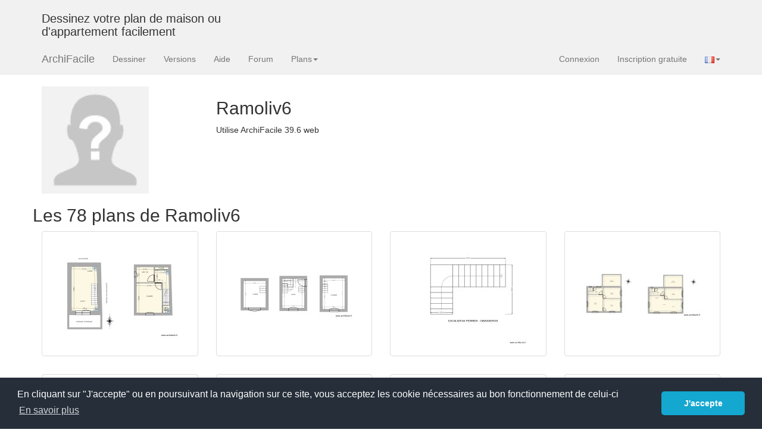

--- FILE ---
content_type: text/html; charset=UTF-8
request_url: https://www.archifacile.fr/profil/wMTZEz5J4NePrTN8
body_size: 3622
content:
<!DOCTYPE html><html lang="fr">  <head>  <meta name="viewport" content="width=device-width, initial-scale=1.0">  <title>Les plans de Ramoliv6 ❤️ – Plans de maison en ligne | ArchiFacile</title>  <meta name="description" content="Découvrez tous les plans de maison et d'appartement publiés par Ramoliv6 avec le logiciel gratuit ArchiFacile." />  <meta property="og:title" content="Les plans de Ramoliv6 ❤️ – Plans de maison en ligne | ArchiFacile" />  <meta property="og:type" content="website" />  <meta property="og:url" content="https://www.archifacile.fr/profil/wMTZEz5J4NePrTN8" />  <meta property="og:image" content="https://www.archifacile.fr/favicon192.png" />  <meta property="fb:app_id" content="199487083467983" />  <meta property="og:site_name" content="ArchiFacile" />  <meta property="og:description" content="Découvrez tous les plans de maison et d'appartement publiés par Ramoliv6 avec le logiciel gratuit ArchiFacile." />  <meta property="og:locale" content="fr_FR" />  <link rel="alternate" hreflang="fr" href="https://www.archifacile.fr/profil/wMTZEz5J4NePrTN8" />  <link rel="alternate" hreflang="x-default" href="https://www.archifacile.fr/profil/wMTZEz5J4NePrTN8" />  <link rel="canonical" href="https://www.archifacile.fr/profil/wMTZEz5J4NePrTN8" />    <link rel="shortcut icon" href="/favicon.ico">    <link rel="icon" sizes="192x192" href="/favicon192.png">    <link rel="icon" sizes="128x128" href="/favicon128.png">    <link rel="apple-touch-icon" sizes="180x180" href="/apple-touch-icon.png">    <link rel="mask-icon" href="/safari-pinned-tab.svg" color="#f0ad4e">    <link rel="stylesheet" type="text/css" href="/assets/css/styles.css" />    <link rel="stylesheet" type="text/css" href="/assets/css/notify.css" />    <script>window.LANGS=["fr","en","pt","de","es"];</script>  </head>  <body>            <div class="navbar navbar-default navbar-static-top hidden-xs" style="margin-bottom:0; border:0">        <div class="container">  <div class="row">                                <div class="col-lg-4 visible-lg">                    <h3>Dessinez votre plan de maison ou d'appartement facilement</h3>                </div>                <div class="col-lg-8 pub_728x90 hidden-xs">    </div></div>        </div>    </div>    
            <div class="navbar navbar-default navbar-static-top">      <div class="container">        <div class="navbar-header">                    <button type="button" class="navbar-toggle" data-toggle="collapse" data-target=".navbar-collapse">            <span class="icon-bar"></span>            <span class="icon-bar"></span>            <span class="icon-bar"></span>            <span class="sr-only">Menu</span>          </button>                    <a class="navbar-brand" href="/">ArchiFacile</a>        </div>        <div class="navbar-collapse collapse">          <ul class="nav navbar-nav">            <li class="track" data-track="menu|dessiner"><a href="/ed/planenligne">Dessiner</a></li>            <li class="track" data-track="menu|versions"><a href="/versions">Versions</a></li>                        <li class="track" data-track="menu|logiciel"><a href="/logiciel/">Aide</a></li>            <li class="track" data-track="menu|forum"><a href="/forum/">Forum</a></li>            <li class="dropdown">                <a href="#" class="dropdown-toggle" data-toggle="dropdown">Plans<span class="caret"></span></a>                <ul class="dropdown-menu">                  <li class="track" data-track="menu|plans/maison"><a href="/plans/maison">Plan de maison</a></li>                  <li class="track" data-track="menu|plans/cuisine"><a href="/plans/cuisine">Plan de cuisine</a></li>                  <li class="track" data-track="menu|plans/table"><a href="/plans/table">Plan de table</a></li>                  <li class="track" data-track="menu|plans/jardin"><a href="/plans/jardin">Plan de jardin</a></li>                  <li class="track" data-track="menu|plans/electrique"><a href="/plans/electrique">Schéma électrique</a></li>                  <li class="track" data-track="menu|rechercher-plan"><a href="/rechercher-plan">Rechercher un plan</a></li>                  <li class="track" data-track="menu|cadastre"><a href="/cadastre">Plan cadastral</a></li>                  <li class="track" data-track="menu|implantation"><a href="/logiciel/plan-implantation-maison">Implantation de maison</a></li>                  <li class="track" data-track="menu|solaire"><a href="/logiciel/panneau-solaire">Calcul production solaire</a></li>                  <li class="track" data-track="menu|objets"><a href="/objets">Bibliothèque d'objet</a></li>                </ul>            </li>                                  </ul>          <ul class="nav navbar-nav navbar-right">            <li><a href="/connexion" class="auth-handler">Connexion</a></li>            <li><a href="/creercompte" class="auth-handler">Inscription gratuite</a></li>              <li class="dropdown">                  <a href="#" class="dropdown-toggle" data-toggle="dropdown"><img src="/img/lang_fr.gif" width="16" height="11" alt="FR" /><span class="caret"></span></a>                  <ul class="dropdown-menu">                      <li><a href="https://www.archifacile.net" title="English"><img src="/img/lang_en.gif" width="16" height="11" alt="EN" /> English</a></li>                      <li><a href="https://www.archifacile.net/es/" title="Español"><img src="/img/lang_es.gif" width="16" height="11" alt="ES" /> Español</a></li>                      <li><a href="https://www.archifacile.net/pt/" title="Português"><img src="/img/lang_pt.gif" width="16" height="11" alt="PT" /> Português</a></li>                  </ul>              </li>          </ul>        </div>      </div>    </div>        <div class="container">
    <div class="row">        <div class="col-lg-3 col-md-3 col-xs-3">            <img src="/avatar/wMTZEz5J4NePrTN8-180x180.jpg" alt="Avatar de Ramoliv6"/>        </div>        <div class="col-lg-9 col-md-9 col-xs-9">            <h2>Ramoliv6</h2>                        <p>Utilise ArchiFacile 39.6 web</p>            
                        
                    </div>    </div>    <div class="row">        <h2>Les 78 plans de Ramoliv6</h2>    </div>    
    <div class="row">                                                            <div class="col-xs-6 col-sm-4 col-lg-3">            <div class="thumbnail thumbhover">                <div class="caption">                    <h4>DOS SANTOS MARTINS</h4>                    <h5>par <a href="/profil/wMTZEz5J4NePrTN8">Ramoliv6</a></h5>                    <p>                        <a href="/plan/yoC0e5JtbVhfBOJ6" class="btn btn-success"><i class="glyphicon glyphicon-zoom-in"></i> Détails</a>                    </p>                </div>                <img src="/plan/yoC0e5JtbVhfBOJ6-200E200.jpg"  alt="DOS SANTOS MARTINS" width="200" height="200" />            </div>    
        </div>                                                                        <div class="col-xs-6 col-sm-4 col-lg-3">            <div class="thumbnail thumbhover">                <div class="caption">                    <h4>LLORENS</h4>                    <h5>par <a href="/profil/wMTZEz5J4NePrTN8">Ramoliv6</a></h5>                    <p>                        <a href="/plan/VAAKbBym5CSUq90N" class="btn btn-success"><i class="glyphicon glyphicon-zoom-in"></i> Détails</a>                    </p>                </div>                <img src="/plan/VAAKbBym5CSUq90N-200E200.jpg"  alt="LLORENS" width="200" height="200" />            </div>    
        </div>                                                                        <div class="col-xs-6 col-sm-4 col-lg-3">            <div class="thumbnail thumbhover">                <div class="caption">                    <h4>PERRIER</h4>                    <h5>par <a href="/profil/wMTZEz5J4NePrTN8">Ramoliv6</a></h5>                    <p>                        <a href="/plan/BjiwhenaOMNwS9Gj" class="btn btn-success"><i class="glyphicon glyphicon-zoom-in"></i> Détails</a>                    </p>                </div>                <img src="/plan/BjiwhenaOMNwS9Gj-200E200.jpg"  alt="PERRIER" width="200" height="200" />            </div>    
        </div>                                                                                            <div class="col-xs-6 col-sm-4 col-lg-3">            <div class="thumbnail thumbhover">                <div class="caption">                    <h4>FERRETTI</h4>                    <h5>par <a href="/profil/wMTZEz5J4NePrTN8">Ramoliv6</a></h5>                    <p>                        <a href="/plan/WOLjczDr6iQyqGFC" class="btn btn-success"><i class="glyphicon glyphicon-zoom-in"></i> Détails</a>                    </p>                </div>                <img src="/plan/WOLjczDr6iQyqGFC-200E200.jpg"  alt="FERRETTI" width="200" height="200" />            </div>    
        </div>                                                                        <div class="col-xs-6 col-sm-4 col-lg-3">            <div class="thumbnail thumbhover">                <div class="caption">                    <h4>BONNET AER</h4>                    <h5>par <a href="/profil/wMTZEz5J4NePrTN8">Ramoliv6</a></h5>                    <p>                        <a href="/plan/V0Q5ZOKxMaqXfvMz" class="btn btn-success"><i class="glyphicon glyphicon-zoom-in"></i> Détails</a>                    </p>                </div>                <img src="/plan/V0Q5ZOKxMaqXfvMz-200E200.jpg"  alt="BONNET AER" width="200" height="200" />            </div>    
        </div>                                                                        <div class="col-xs-6 col-sm-4 col-lg-3">            <div class="thumbnail thumbhover">                <div class="caption">                    <h4>BONNET</h4>                    <h5>par <a href="/profil/wMTZEz5J4NePrTN8">Ramoliv6</a></h5>                    <p>                        <a href="/plan/ZGF2fNCBkOAp8WtP" class="btn btn-success"><i class="glyphicon glyphicon-zoom-in"></i> Détails</a>                    </p>                </div>                <img src="/plan/ZGF2fNCBkOAp8WtP-200E200.jpg"  alt="BONNET" width="200" height="200" />            </div>    
        </div>                                                                        <div class="col-xs-6 col-sm-4 col-lg-3">            <div class="thumbnail thumbhover">                <div class="caption">                    <h4>MATHIEU ADAPT</h4>                    <h5>par <a href="/profil/wMTZEz5J4NePrTN8">Ramoliv6</a></h5>                    <p>                        <a href="/plan/htV3rkCLxDR1zuP0" class="btn btn-success"><i class="glyphicon glyphicon-zoom-in"></i> Détails</a>                    </p>                </div>                <img src="/plan/htV3rkCLxDR1zuP0-200E200.jpg"  alt="MATHIEU ADAPT" width="200" height="200" />            </div>    
        </div>                                                                                            <div class="col-xs-6 col-sm-4 col-lg-3">            <div class="thumbnail thumbhover">                <div class="caption">                    <h4>LUZURIER</h4>                    <h5>par <a href="/profil/wMTZEz5J4NePrTN8">Ramoliv6</a></h5>                    <p>                        <a href="/plan/8cLfGNEHuMHyIh5W" class="btn btn-success"><i class="glyphicon glyphicon-zoom-in"></i> Détails</a>                    </p>                </div>                <img src="/plan/8cLfGNEHuMHyIh5W-200E200.jpg"  alt="LUZURIER" width="200" height="200" />            </div>    
        </div>                                                                        <div class="col-xs-6 col-sm-4 col-lg-3">            <div class="thumbnail thumbhover">                <div class="caption">                    <h4>BAILLEUR NELSON</h4>                    <h5>par <a href="/profil/wMTZEz5J4NePrTN8">Ramoliv6</a></h5>                    <p>                        <a href="/plan/wsIzPFK162gff49o" class="btn btn-success"><i class="glyphicon glyphicon-zoom-in"></i> Détails</a>                    </p>                </div>                <img src="/plan/wsIzPFK162gff49o-200E200.jpg"  alt="BAILLEUR NELSON" width="200" height="200" />            </div>    
        </div>                                                                        <div class="col-xs-6 col-sm-4 col-lg-3">            <div class="thumbnail thumbhover">                <div class="caption">                    <h4>GRUARD ADAPT</h4>                    <h5>par <a href="/profil/wMTZEz5J4NePrTN8">Ramoliv6</a></h5>                    <p>                        <a href="/plan/KADFNIFpXEfCWful" class="btn btn-success"><i class="glyphicon glyphicon-zoom-in"></i> Détails</a>                    </p>                </div>                <img src="/plan/KADFNIFpXEfCWful-200E200.jpg"  alt="GRUARD ADAPT" width="200" height="200" />            </div>    
        </div>                                                                        <div class="col-xs-6 col-sm-4 col-lg-3">            <div class="thumbnail thumbhover">                <div class="caption">                    <h4>HENNUYER TX LOURD</h4>                    <h5>par <a href="/profil/wMTZEz5J4NePrTN8">Ramoliv6</a></h5>                    <p>                        <a href="/plan/LWzCX2X5ObcyBe1T" class="btn btn-success"><i class="glyphicon glyphicon-zoom-in"></i> Détails</a>                    </p>                </div>                <img src="/plan/LWzCX2X5ObcyBe1T-200E200.jpg"  alt="HENNUYER TX LOURD" width="200" height="200" />            </div>    
        </div>                                                                        <div class="col-xs-6 col-sm-4 col-lg-3">            <div class="thumbnail thumbhover">                <div class="caption">                    <h4>ROUSSEL ADAPT</h4>                    <h5>par <a href="/profil/wMTZEz5J4NePrTN8">Ramoliv6</a></h5>                    <p>                        <a href="/plan/XHcmn5MqqqpWiDe0" class="btn btn-success"><i class="glyphicon glyphicon-zoom-in"></i> Détails</a>                    </p>                </div>                <img src="/plan/XHcmn5MqqqpWiDe0-200E200.jpg"  alt="ROUSSEL ADAPT" width="200" height="200" />            </div>    
        </div>                                                                        <div class="col-xs-6 col-sm-4 col-lg-3">            <div class="thumbnail thumbhover">                <div class="caption">                    <h4>TUPIN ESCALIERS</h4>                    <h5>par <a href="/profil/wMTZEz5J4NePrTN8">Ramoliv6</a></h5>                    <p>                        <a href="/plan/oMsPeXFde6hfssjY" class="btn btn-success"><i class="glyphicon glyphicon-zoom-in"></i> Détails</a>                    </p>                </div>                <img src="/plan/oMsPeXFde6hfssjY-200E200.jpg"  alt="TUPIN ESCALIERS" width="200" height="200" />            </div>    
        </div>                                                                        <div class="col-xs-6 col-sm-4 col-lg-3">            <div class="thumbnail thumbhover">                <div class="caption">                    <h4>BUZZI ADAPT</h4>                    <h5>par <a href="/profil/wMTZEz5J4NePrTN8">Ramoliv6</a></h5>                    <p>                        <a href="/plan/IgCydxOKpCxcDjyr" class="btn btn-success"><i class="glyphicon glyphicon-zoom-in"></i> Détails</a>                    </p>                </div>                <img src="/plan/IgCydxOKpCxcDjyr-200E200.jpg"  alt="BUZZI ADAPT" width="200" height="200" />            </div>    
        </div>                                                                        <div class="col-xs-6 col-sm-4 col-lg-3">            <div class="thumbnail thumbhover">                <div class="caption">                    <h4>GUERAUD ADAPT</h4>                    <h5>par <a href="/profil/wMTZEz5J4NePrTN8">Ramoliv6</a></h5>                    <p>                        <a href="/plan/trx8QxB9dyCXGb4I" class="btn btn-success"><i class="glyphicon glyphicon-zoom-in"></i> Détails</a>                    </p>                </div>                <img src="/plan/trx8QxB9dyCXGb4I-200E200.jpg"  alt="GUERAUD ADAPT" width="200" height="200" />            </div>    
        </div>                                                                        <div class="col-xs-6 col-sm-4 col-lg-3">            <div class="thumbnail thumbhover">                <div class="caption">                    <h4>BARZIC ADAPT</h4>                    <h5>par <a href="/profil/wMTZEz5J4NePrTN8">Ramoliv6</a></h5>                    <p>                        <a href="/plan/zQo9SfwFtVo7vVD7" class="btn btn-success"><i class="glyphicon glyphicon-zoom-in"></i> Détails</a>                    </p>                </div>                <img src="/plan/zQo9SfwFtVo7vVD7-200E200.jpg"  alt="BARZIC ADAPT" width="200" height="200" />            </div>    
        </div>                                                                        <div class="col-xs-6 col-sm-4 col-lg-3">            <div class="thumbnail thumbhover">                <div class="caption">                    <h4>MAUREL ADAPT</h4>                    <h5>par <a href="/profil/wMTZEz5J4NePrTN8">Ramoliv6</a></h5>                    <p>                        <a href="/plan/CgZb5NCHGHQdVaDe" class="btn btn-success"><i class="glyphicon glyphicon-zoom-in"></i> Détails</a>                    </p>                </div>                <img src="/plan/CgZb5NCHGHQdVaDe-200E200.jpg"  alt="MAUREL ADAPT" width="200" height="200" />            </div>    
        </div>                                                                        <div class="col-xs-6 col-sm-4 col-lg-3">            <div class="thumbnail thumbhover">                <div class="caption">                    <h4>BESOU ADAPT</h4>                    <h5>par <a href="/profil/wMTZEz5J4NePrTN8">Ramoliv6</a></h5>                    <p>                        <a href="/plan/MydZ5yNKK0nhOGFE" class="btn btn-success"><i class="glyphicon glyphicon-zoom-in"></i> Détails</a>                    </p>                </div>                <img src="/plan/MydZ5yNKK0nhOGFE-200E200.jpg"  alt="BESOU ADAPT" width="200" height="200" />            </div>    
        </div>                                                                        <div class="col-xs-6 col-sm-4 col-lg-3">            <div class="thumbnail thumbhover">                <div class="caption">                    <h4>ALBI ADAPT</h4>                    <h5>par <a href="/profil/wMTZEz5J4NePrTN8">Ramoliv6</a></h5>                    <p>                        <a href="/plan/57uUmeuo7UFo2k4Z" class="btn btn-success"><i class="glyphicon glyphicon-zoom-in"></i> Détails</a>                    </p>                </div>                <img src="/plan/57uUmeuo7UFo2k4Z-200E200.jpg"  alt="ALBI ADAPT" width="200" height="200" />            </div>    
        </div>                                                                        <div class="col-xs-6 col-sm-4 col-lg-3">            <div class="thumbnail thumbhover">                <div class="caption">                    <h4>PINSAC ADAPT</h4>                    <h5>par <a href="/profil/wMTZEz5J4NePrTN8">Ramoliv6</a></h5>                    <p>                        <a href="/plan/nf7nXfj39mmmb4HW" class="btn btn-success"><i class="glyphicon glyphicon-zoom-in"></i> Détails</a>                    </p>                </div>                <img src="/plan/nf7nXfj39mmmb4HW-200E200.jpg"  alt="PINSAC ADAPT" width="200" height="200" />            </div>    
        </div>                                                                        <div class="col-xs-6 col-sm-4 col-lg-3">            <div class="thumbnail thumbhover">                <div class="caption">                    <h4>BOGLIO ADAPT</h4>                    <h5>par <a href="/profil/wMTZEz5J4NePrTN8">Ramoliv6</a></h5>                    <p>                        <a href="/plan/uYuwwyMVXZzR7oLE" class="btn btn-success"><i class="glyphicon glyphicon-zoom-in"></i> Détails</a>                    </p>                </div>                <img src="/plan/uYuwwyMVXZzR7oLE-200E200.jpg"  alt="BOGLIO ADAPT" width="200" height="200" />            </div>    
        </div>                                                                        <div class="col-xs-6 col-sm-4 col-lg-3">            <div class="thumbnail thumbhover">                <div class="caption">                    <h4>LOKMANE ADAPT</h4>                    <h5>par <a href="/profil/wMTZEz5J4NePrTN8">Ramoliv6</a></h5>                    <p>                        <a href="/plan/GEU5ULa25X2YZINj" class="btn btn-success"><i class="glyphicon glyphicon-zoom-in"></i> Détails</a>                    </p>                </div>                <img src="/plan/GEU5ULa25X2YZINj-200E200.jpg"  alt="LOKMANE ADAPT" width="200" height="200" />            </div>    
        </div>                                                                        <div class="col-xs-6 col-sm-4 col-lg-3">            <div class="thumbnail thumbhover">                <div class="caption">                    <h4>MPA BRUNO</h4>                    <h5>par <a href="/profil/wMTZEz5J4NePrTN8">Ramoliv6</a></h5>                    <p>                        <a href="/plan/oAg3cgmaTdcdquDh" class="btn btn-success"><i class="glyphicon glyphicon-zoom-in"></i> Détails</a>                    </p>                </div>                <img src="/plan/oAg3cgmaTdcdquDh-200E200.jpg"  alt="MPA BRUNO" width="200" height="200" />            </div>    
        </div>                                                                        <div class="col-xs-6 col-sm-4 col-lg-3">            <div class="thumbnail thumbhover">                <div class="caption">                    <h4>APA BERNASCONI</h4>                    <h5>par <a href="/profil/wMTZEz5J4NePrTN8">Ramoliv6</a></h5>                    <p>                        <a href="/plan/8f23c8ce3aa21e3b" class="btn btn-success"><i class="glyphicon glyphicon-zoom-in"></i> Détails</a>                    </p>                </div>                <img src="/plan/8f23c8ce3aa21e3b-200E200.jpg"  alt="APA BERNASCONI" width="200" height="200" />            </div>    
        </div>                                                                        <div class="col-xs-6 col-sm-4 col-lg-3">            <div class="thumbnail thumbhover">                <div class="caption">                    <h4>VARENNE ADAPT</h4>                    <h5>par <a href="/profil/wMTZEz5J4NePrTN8">Ramoliv6</a></h5>                    <p>                        <a href="/plan/iJhmpkvWZzSoUSoE" class="btn btn-success"><i class="glyphicon glyphicon-zoom-in"></i> Détails</a>                    </p>                </div>                <img src="/plan/iJhmpkvWZzSoUSoE-200E200.jpg"  alt="VARENNE ADAPT" width="200" height="200" />            </div>    
        </div>                                                                        <div class="col-xs-6 col-sm-4 col-lg-3">            <div class="thumbnail thumbhover">                <div class="caption">                    <h4>ADAPT SALVI</h4>                    <h5>par <a href="/profil/wMTZEz5J4NePrTN8">Ramoliv6</a></h5>                    <p>                        <a href="/plan/Oe76q3azQNRNyo2N" class="btn btn-success"><i class="glyphicon glyphicon-zoom-in"></i> Détails</a>                    </p>                </div>                <img src="/plan/Oe76q3azQNRNyo2N-200E200.jpg"  alt="ADAPT SALVI" width="200" height="200" />            </div>    
        </div>                                                                        <div class="col-xs-6 col-sm-4 col-lg-3">            <div class="thumbnail thumbhover">                <div class="caption">                    <h4>ADAPT MARTINEZ</h4>                    <h5>par <a href="/profil/wMTZEz5J4NePrTN8">Ramoliv6</a></h5>                    <p>                        <a href="/plan/vrNakEprPTdqtXvO" class="btn btn-success"><i class="glyphicon glyphicon-zoom-in"></i> Détails</a>                    </p>                </div>                <img src="/plan/vrNakEprPTdqtXvO-200E200.jpg"  alt="ADAPT MARTINEZ" width="200" height="200" />            </div>    
        </div>                                                                        <div class="col-xs-6 col-sm-4 col-lg-3">            <div class="thumbnail thumbhover">                <div class="caption">                    <h4>ADAPT OVINI</h4>                    <h5>par <a href="/profil/wMTZEz5J4NePrTN8">Ramoliv6</a></h5>                    <p>                        <a href="/plan/3PDNk146DWDl6QcH" class="btn btn-success"><i class="glyphicon glyphicon-zoom-in"></i> Détails</a>                    </p>                </div>                <img src="/plan/3PDNk146DWDl6QcH-200E200.jpg"  alt="ADAPT OVINI" width="200" height="200" />            </div>    
        </div>                                                                        <div class="col-xs-6 col-sm-4 col-lg-3">            <div class="thumbnail thumbhover">                <div class="caption">                    <h4>FRANCO ADAPT</h4>                    <h5>par <a href="/profil/wMTZEz5J4NePrTN8">Ramoliv6</a></h5>                    <p>                        <a href="/plan/4GVkh1uA6ePB2lVR" class="btn btn-success"><i class="glyphicon glyphicon-zoom-in"></i> Détails</a>                    </p>                </div>                <img src="/plan/4GVkh1uA6ePB2lVR-200E200.jpg"  alt="FRANCO ADAPT" width="200" height="200" />            </div>    
        </div>                                                                        <div class="col-xs-6 col-sm-4 col-lg-3">            <div class="thumbnail thumbhover">                <div class="caption">                    <h4>ADAPT KHADIR</h4>                    <h5>par <a href="/profil/wMTZEz5J4NePrTN8">Ramoliv6</a></h5>                    <p>                        <a href="/plan/Cwi0exDpViAKLSTD" class="btn btn-success"><i class="glyphicon glyphicon-zoom-in"></i> Détails</a>                    </p>                </div>                <img src="/plan/Cwi0exDpViAKLSTD-200E200.jpg"  alt="ADAPT KHADIR" width="200" height="200" />            </div>    
        </div>                                                                        <div class="col-xs-6 col-sm-4 col-lg-3">            <div class="thumbnail thumbhover">                <div class="caption">                    <h4>LARINOUNA ACCESS</h4>                    <h5>par <a href="/profil/wMTZEz5J4NePrTN8">Ramoliv6</a></h5>                    <p>                        <a href="/plan/igjTTXs3XLngxaCC" class="btn btn-success"><i class="glyphicon glyphicon-zoom-in"></i> Détails</a>                    </p>                </div>                <img src="/plan/igjTTXs3XLngxaCC-200E200.jpg"  alt="LARINOUNA ACCESS" width="200" height="200" />            </div>    
        </div>                                                                        <div class="col-xs-6 col-sm-4 col-lg-3">            <div class="thumbnail thumbhover">                <div class="caption">                    <h4>HSP</h4>                    <h5>par <a href="/profil/wMTZEz5J4NePrTN8">Ramoliv6</a></h5>                    <p>                        <a href="/plan/be5bYjfYtX3cV2wJ" class="btn btn-success"><i class="glyphicon glyphicon-zoom-in"></i> Détails</a>                    </p>                </div>                <img src="/plan/be5bYjfYtX3cV2wJ-200E200.jpg"  alt="HSP" width="200" height="200" />            </div>    
        </div>                                                                        <div class="col-xs-6 col-sm-4 col-lg-3">            <div class="thumbnail thumbhover">                <div class="caption">                    <h4>PILLA</h4>                    <h5>par <a href="/profil/wMTZEz5J4NePrTN8">Ramoliv6</a></h5>                    <p>                        <a href="/plan/WYxJG49H0dumpVcI" class="btn btn-success"><i class="glyphicon glyphicon-zoom-in"></i> Détails</a>                    </p>                </div>                <img src="/plan/WYxJG49H0dumpVcI-200E200.jpg"  alt="PILLA" width="200" height="200" />            </div>    
        </div>                                                                        <div class="col-xs-6 col-sm-4 col-lg-3">            <div class="thumbnail thumbhover">                <div class="caption">                    <h4>ACCESS OLLAGNIER</h4>                    <h5>par <a href="/profil/wMTZEz5J4NePrTN8">Ramoliv6</a></h5>                    <p>                        <a href="/plan/rH1yklVPnJh85JNw" class="btn btn-success"><i class="glyphicon glyphicon-zoom-in"></i> Détails</a>                    </p>                </div>                <img src="/plan/rH1yklVPnJh85JNw-200E200.jpg"  alt="ACCESS OLLAGNIER" width="200" height="200" />            </div>    
        </div>                                                                        <div class="col-xs-6 col-sm-4 col-lg-3">            <div class="thumbnail thumbhover">                <div class="caption">                    <h4>ACCESS MILESI</h4>                    <h5>par <a href="/profil/wMTZEz5J4NePrTN8">Ramoliv6</a></h5>                    <p>                        <a href="/plan/dd729836c8225b85" class="btn btn-success"><i class="glyphicon glyphicon-zoom-in"></i> Détails</a>                    </p>                </div>                <img src="/plan/dd729836c8225b85-200E200.jpg"  alt="ACCESS MILESI" width="200" height="200" />            </div>    
        </div>                                                                        <div class="col-xs-6 col-sm-4 col-lg-3">            <div class="thumbnail thumbhover">                <div class="caption">                    <h4>MAZZANTI</h4>                    <h5>par <a href="/profil/wMTZEz5J4NePrTN8">Ramoliv6</a></h5>                    <p>                        <a href="/plan/ed25b244ad324ad0" class="btn btn-success"><i class="glyphicon glyphicon-zoom-in"></i> Détails</a>                    </p>                </div>                <img src="/plan/ed25b244ad324ad0-200E200.jpg"  alt="MAZZANTI" width="200" height="200" />            </div>    
        </div>                                                                        <div class="col-xs-6 col-sm-4 col-lg-3">            <div class="thumbnail thumbhover">                <div class="caption">                    <h4>ACCESS TITE GRES</h4>                    <h5>par <a href="/profil/wMTZEz5J4NePrTN8">Ramoliv6</a></h5>                    <p>                        <a href="/plan/40ec890d7809f427" class="btn btn-success"><i class="glyphicon glyphicon-zoom-in"></i> Détails</a>                    </p>                </div>                <img src="/plan/40ec890d7809f427-200E200.jpg"  alt="ACCESS TITE GRES" width="200" height="200" />            </div>    
        </div>                                                                        <div class="col-xs-6 col-sm-4 col-lg-3">            <div class="thumbnail thumbhover">                <div class="caption">                    <h4>TX LD PAGANO</h4>                    <h5>par <a href="/profil/wMTZEz5J4NePrTN8">Ramoliv6</a></h5>                    <p>                        <a href="/plan/10014b408d5b943d" class="btn btn-success"><i class="glyphicon glyphicon-zoom-in"></i> Détails</a>                    </p>                </div>                <img src="/plan/10014b408d5b943d-200E200.jpg"  alt="TX LD PAGANO" width="200" height="200" />            </div>    
        </div>                        </div>            <nav aria-label="Page navigation" style="text-align: center">    <ul class="pagination">                                            <li><a href="?p=1">1</a></li>                            <li><a href="?p=2">2</a></li>                                    <li>            <a href="?p=2" aria-label="Suivant"><span aria-hidden="true">Suivant &raquo;</span></a>        </li>            </ul></nav>    










</div> <hr/><footer>    <div class="container">        <p class="text-center">2026 © JSYS
            | <a href="/contact">Contact</a>                        | <a href="/mentions-legales">Mentions légales</a>            | <a href="/politique-confidentialite">Politique de confidentialité</a>            | <a href="/bc">Acheter</a>            | <a href="/">Accueil</a> | <a href="/logiciel/">Aide</a>            | <a href="/forum/">Forum</a>        </p>        <p aria-hidden="true">&nbsp;</p>        <p aria-hidden="true">&nbsp;</p>        <p aria-hidden="true">&nbsp;</p>    </div></footer><script src="/assets/js/javascript.min.js"></script><script src="/assets/js/auth-modals.js"></script><script src="/profil/wMTZEz5J4NePrTN8-script.min.js"></script><script async src="https://www.googletagmanager.com/gtag/js?id=G-9H43T0MZ9P"></script><script>    window.dataLayer = window.dataLayer || [];
    function gtag(){dataLayer.push(arguments);}
    gtag('js', new Date());
    gtag('config', 'G-9H43T0MZ9P');</script></body></html>

--- FILE ---
content_type: application/javascript; charset=utf-8
request_url: https://www.archifacile.fr/assets/js/auth-modals.js
body_size: 11656
content:
(function($){'use strict';const CONFIG={modalSelector:'#auth-modal',handlerClass:'auth-handler',modalParam:'modal=1'};const SPINNER_HTML=`<div class="text-center" style="padding: 50px 0;"> <span class="glyphicon glyphicon-refresh glyphicon-spin" style="font-size: 2em;"></span> <p style="margin-top: 15px;">Chargement...</p> </div>`;let currentModal=null;let baseUrl="";try{baseUrl=new URL(document.currentScript?.src||"").origin;}catch(e){baseUrl="";}
function init(){if(typeof $==='undefined'||typeof $.fn.modal==='undefined'){console.warn('auth-modals.js: Bootstrap modal non disponible');return;}
createModalContainer();attachEvents();}
function createModalContainer(){if($(CONFIG.modalSelector).length>0)return;const modalHtml=`<div class="modal fade" id="auth-modal" tabindex="-1" role="dialog" aria-labelledby="auth-modal-title" aria-hidden="true"> <div class="modal-dialog" role="document"> <div class="modal-content"> <div class="modal-header"> <button type="button" class="close" data-dismiss="modal" aria-label="Fermer"> <span aria-hidden="true">&times;</span> </button> <h4 class="modal-title" id="auth-modal-title">Authentification</h4> </div> <div class="modal-body"> ${SPINNER_HTML} </div> </div> </div> </div>`;$('body').append(modalHtml);currentModal=$(CONFIG.modalSelector);currentModal.on('hidden.bs.modal',function(){resetModal();});}
function attachEvents(){$(document).on('click',`a.${CONFIG.handlerClass}:not(${CONFIG.modalSelector} a)`,function(e){const $link=$(this);const url=$link.attr('href');e.preventDefault();openModal(url,$link.text()||'Authentification');});$(document).on('submit',`form.${CONFIG.handlerClass}`,function(e){e.preventDefault();handleFormSubmit($(this));});$(document).on('click',`${CONFIG.modalSelector} a.${CONFIG.handlerClass}`,function(e){const url=$(this).attr('href');e.preventDefault();loadModalContent(url);});$(document).on('click',`${CONFIG.modalSelector} .oauth-buttons a`,function(e){const $link=$(this);const hasTargetBlank=$link.attr('target')==='_blank';const $rememberCheckbox=currentModal.find('input[name="remember_me"]');if($rememberCheckbox.length>0){const rememberMe=$rememberCheckbox.is(':checked')?'1':'0';let originalUrl=$link.attr('href');const separator=originalUrl.includes('?')?'&':'?';const newUrl=originalUrl+separator+'remember_me='+rememberMe;$link.attr('href',newUrl);} if(hasTargetBlank){e.preventDefault();handleOAuthPopup($link);return false;}else{currentModal.modal('hide');return true;}});} function openModal(url,title){if(!currentModal){console.error('Modal container not found');return;} currentModal.find('.modal-title').text(title);currentModal.modal('show');loadModalContent(url);} function loadModalContent(url){const separator=url.includes('?')?'&':'?';let modalUrl=url+separator+CONFIG.modalParam;if(baseUrl&&!url.startsWith(baseUrl)){modalUrl=baseUrl+modalUrl;} showSpinner();$.ajax({url:modalUrl,type:'GET',dataType:'html',timeout:5000,success:function(data){const $content=$('<div>').html(data);currentModal.find('.modal-body').html($content.html());initModalContent();},error:function(xhr,status,error){showError('Erreur de chargement. Veuillez réessayer.');}});} function handleFormSubmit($form){const actionValue=$form.find('input[name="action"]').val();if(actionValue==='connexion'){handleLogin($form);}else if(actionValue==='email_next'){handleEmailStep($form);}else if(actionValue==='creercompte'){handleSignup($form);}else if(actionValue==='motdepasse'){handlePasswordReset($form);}} function apiRequest(url,formData,timeoutMs=5000){let fullUrl=url;if(baseUrl&&url.startsWith('/')){fullUrl=baseUrl+url;} const controller=new AbortController();const timeoutId=setTimeout(()=>controller.abort(),timeoutMs);return fetch(fullUrl,{method:'POST',body:formData,signal:controller.signal}).then(response=>response.json()).finally(()=>clearTimeout(timeoutId));} function executeCallback(result,method=null,additionalData={}){if(typeof window.AuthModals.callback!=='function'){return false;} const callbackData={code:result.success?200:400,message:result.success?'ok':(result.error||'Erreur'),data:{userToken:result.userToken||null,...additionalData}};if(method){callbackData.method=method;} if(result.success!==undefined)callbackData.success=result.success;if(result.cancelled!==undefined)callbackData.cancelled=result.cancelled;if(result.error!==undefined)callbackData.error=result.error;window.AuthModals.callback(callbackData);return true;} function handleApiResponse(apiPromise,$form,method,options={}){const $submitBtn=$form.find('button[type="submit"]');if(!$submitBtn.data('original-text')){$submitBtn.data('original-text',$submitBtn.text());} setButtonState($submitBtn,true,options.loadingText||'Chargement...');return apiPromise.then(data=>{if(data.code===200){if(options.onSuccess){options.onSuccess(data);return;} if(options.showSuccessInForm&&data.data?.message){showFormSuccess($form,data.data.message);return;} if(options.hideModal!==false&&currentModal){currentModal.modal('hide');} const callbackExecuted=executeCallback({success:true,userToken:data.userToken||data.data?.userToken},method,options.additionalData||{});if(!callbackExecuted&&data.data?.redirect){window.location.href=data.data.redirect;}}else{const errorMessage=options.getErrorMessage?options.getErrorMessage(data.msg,data.data?.message):(data.data?.message||'Erreur');showFormError($form,errorMessage);executeCallback({success:false,error:errorMessage},method,options.additionalData||{});}}).catch(error=>{const errorMsg=error.name==='AbortError'?options.timeoutMessage||'Timeout de connexion (5s)':options.errorMessage||'Erreur de connexion';showFormError($form,errorMsg);executeCallback({success:false,error:errorMsg},method,options.additionalData||{});}).finally(()=>{setButtonState($submitBtn,false);});} function setButtonState($button,loading,text){if(loading){$button.prop('disabled',true).text(text||'Chargement...');}else{$button.prop('disabled',false).text($button.data('original-text')||'Valider');}} function handleEmailStep($form){const formData=new FormData($form[0]);formData.set('action','checkemail');const isInModal=$form.closest('#auth-modal').length>0;const formAction=$form.attr('action')||'/creercompte';return handleApiResponse(apiRequest('/api/authLogin',formData),$form,'email',{loadingText:'Vérification...',timeoutMessage:'Timeout de validation (5s)',onSuccess:(data)=>{const achat=$form.find('input[name="achat"]').val()||'';const url=$form.find('input[name="url"]').val()||'';let step2Url=formAction+'?etape=2&email='+encodeURIComponent(data.data.email);if(achat)step2Url+='&achat='+achat;if(url)step2Url+='&url='+encodeURIComponent(url);if(isInModal){loadModalContent(step2Url);}else{window.location.href=(baseUrl||'')+step2Url;}}});} function handleLogin($form){const formData=new FormData($form[0]);formData.append('action','login');return handleApiResponse(apiRequest('/api/authLogin',formData),$form,'email',{loadingText:'Connexion...',timeoutMessage:'Timeout de connexion (5s)',errorMessage:'Erreur de connexion',getErrorMessage:getLoginErrorMessage});} function handleSignup($form){const formData=new FormData($form[0]);formData.append('action','register');return handleApiResponse(apiRequest('/api/authLogin',formData),$form,'email',{loadingText:'Création...',timeoutMessage:'Timeout de création (5s)',errorMessage:'Erreur de création de compte',getErrorMessage:getSignupErrorMessage,additionalData:{is_new_user:true}});} function handlePasswordReset($form){const formData=new FormData($form[0]);return handleApiResponse(apiRequest('/api/passwordReset',formData),$form,'email',{loadingText:'Envoi...',timeoutMessage:'Timeout d\'envoi (5s)',showSuccessInForm:true});} function showFormError($form,message){$form.find('.form-error').remove();$form.prepend(`<div class="alert alert-danger form-error">${message}</div>`);}
function showFormSuccess($form,message){$form.find('.form-error, .form-success').remove();$form.prepend(`<div class="alert alert-success form-success">${message}</div>`);}
function initModalContent(){const $modalBody=currentModal.find('.modal-body');$modalBody.find('form').removeAttr('target');const $pageHeader=$modalBody.find('.page-header, h1').first();if($pageHeader.length>0){currentModal.find('.modal-title').text($pageHeader.text().trim());$pageHeader.remove();}
setTimeout(function(){$modalBody.find('input:visible:first').focus();},100);}
function getLoginErrorMessage(errorCode,fallbackMessage){const messages={'mdp':'Mot de passe incorrect','existe-pas':'Login ou email introuvable','trop-court':'Identifiant et mot de passe doivent faire plus de 2 caractères','missing-parameters':'Identifiant et mot de passe requis'};return messages[errorCode]||fallbackMessage||'Erreur de connexion';}
function getSignupErrorMessage(errorCode,fallbackMessage){const messages={'pseudo-court':'Le nom d\'utilisateur doit faire au moins 3 caractères','pseudo-invalide':'Le nom d\'utilisateur ne peut contenir que des lettres et chiffres','pseudo-existe':'Ce nom d\'utilisateur est déjà utilisé','email-invalide':'Format d\'email invalide','email-existe':'Cette adresse email est déjà utilisée','mdp-court':'Le mot de passe doit faire au moins 6 caractères','missing-parameters':'Login, mot de passe et email requis'};return messages[errorCode]||fallbackMessage||'Erreur lors de la création du compte';}
function showSpinner(){currentModal.find('.modal-body').html(SPINNER_HTML);}
function showError(message){const errorHtml=`<div class="alert alert-danger"> <strong>Erreur:</strong> ${message} </div> <div class="text-center"> <button type="button" class="btn btn-default" data-dismiss="modal">Fermer</button> </div>`;currentModal.find('.modal-body').html(errorHtml);}
function handleOAuthPopup($link){if(!$link.data('original-text')){$link.data('original-text',$link.html());}
setOAuthButtonState($link,true);const url=$link.attr('href');const popup=window.open(url,'oauth_popup','width=600,height=700,scrollbars=yes,resizable=yes');if(!popup){setOAuthButtonState($link,false);alert('Popup bloquée. Veuillez autoriser les popups pour ce site.');return;}
const popupChecker=setInterval(function(){if(popup.closed){clearInterval(popupChecker);window.removeEventListener('message',messageListener);setOAuthButtonState($link,false);executeCallback({success:false,cancelled:true},'oauth');}},1000);const messageListener=function(event){if(event.origin!==window.location.origin){return;}
if(event.data&&event.data.type==='oauth_callback'){clearInterval(popupChecker);window.removeEventListener('message',messageListener);setOAuthButtonState($link,false);const result=event.data.result;const callbackExecuted=executeCallback({success:result.success,userToken:result.userToken,error:result.error,cancelled:result.cancelled},'oauth');if(!callbackExecuted&&result.success){window.location.reload();}
currentModal.modal('hide');}};window.addEventListener('message',messageListener);setTimeout(function(){clearInterval(popupChecker);window.removeEventListener('message',messageListener);setOAuthButtonState($link,false);},30000);}
function setOAuthButtonState($button,loading){if(loading){const originalHtml=$button.data('original-text')||$button.html();$button.html('<span class="glyphicon glyphicon-refresh glyphicon-spin"></span> Connexion en cours...').prop('disabled',true);}else{const originalHtml=$button.data('original-text')||$button.html();$button.html(originalHtml).prop('disabled',false);}}
function resetModal(){if(!currentModal)return;currentModal.find('.modal-title').text('Authentification');currentModal.find('.modal-body').html(SPINNER_HTML);}
$(document).ready(function(){init();});window.AuthModals={openModal:openModal,loadModalContent:loadModalContent,reset:resetModal,baseUrl:baseUrl};})(jQuery);